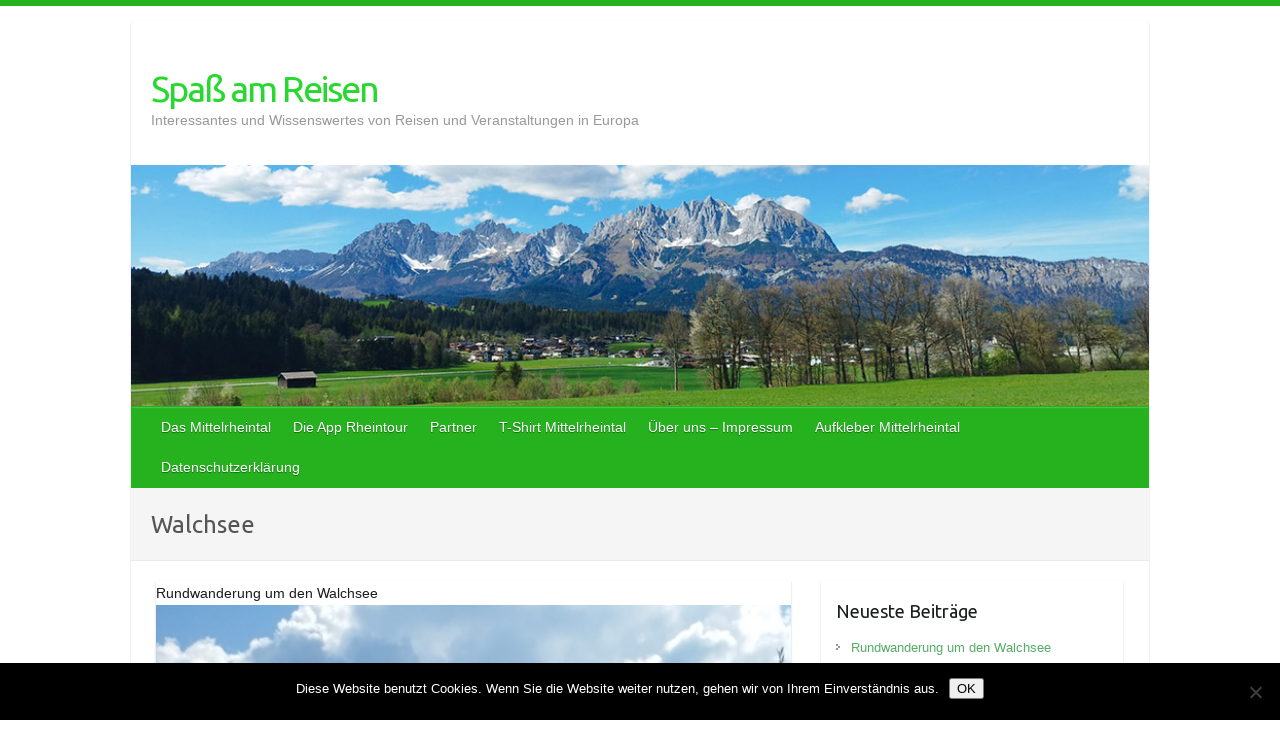

--- FILE ---
content_type: text/html; charset=UTF-8
request_url: https://rheintour.info/tag/walchsee/
body_size: 47647
content:

<!DOCTYPE html>
<html lang="de">
<head>

		<link rel="profile" href="http://gmpg.org/xfn/11" />
	<link rel="pingback" href="https://spass-am-reisen.de/xmlrpc.php" />
<title>Walchsee &#8211; Spaß am Reisen</title>
<meta name='robots' content='max-image-preview:large' />
	<style>img:is([sizes="auto" i], [sizes^="auto," i]) { contain-intrinsic-size: 3000px 1500px }</style>
	<link rel='dns-prefetch' href='//spass-am-reisen.de' />
<link rel='dns-prefetch' href='//stats.wp.com' />
<link rel='dns-prefetch' href='//fonts.googleapis.com' />
<link rel="alternate" type="application/rss+xml" title="Spaß am Reisen &raquo; Feed" href="https://spass-am-reisen.de/feed/" />
<link rel="alternate" type="application/rss+xml" title="Spaß am Reisen &raquo; Kommentar-Feed" href="https://spass-am-reisen.de/comments/feed/" />
<link rel="alternate" type="application/rss+xml" title="Spaß am Reisen &raquo; Walchsee Schlagwort-Feed" href="https://spass-am-reisen.de/tag/walchsee/feed/" />
<meta charset="UTF-8" />
<meta name="viewport" content="width=device-width, initial-scale=1, maximum-scale=1">
<script type="text/javascript">
/* <![CDATA[ */
window._wpemojiSettings = {"baseUrl":"https:\/\/s.w.org\/images\/core\/emoji\/16.0.1\/72x72\/","ext":".png","svgUrl":"https:\/\/s.w.org\/images\/core\/emoji\/16.0.1\/svg\/","svgExt":".svg","source":{"concatemoji":"https:\/\/spass-am-reisen.de\/wp-includes\/js\/wp-emoji-release.min.js?ver=6.8.3"}};
/*! This file is auto-generated */
!function(s,n){var o,i,e;function c(e){try{var t={supportTests:e,timestamp:(new Date).valueOf()};sessionStorage.setItem(o,JSON.stringify(t))}catch(e){}}function p(e,t,n){e.clearRect(0,0,e.canvas.width,e.canvas.height),e.fillText(t,0,0);var t=new Uint32Array(e.getImageData(0,0,e.canvas.width,e.canvas.height).data),a=(e.clearRect(0,0,e.canvas.width,e.canvas.height),e.fillText(n,0,0),new Uint32Array(e.getImageData(0,0,e.canvas.width,e.canvas.height).data));return t.every(function(e,t){return e===a[t]})}function u(e,t){e.clearRect(0,0,e.canvas.width,e.canvas.height),e.fillText(t,0,0);for(var n=e.getImageData(16,16,1,1),a=0;a<n.data.length;a++)if(0!==n.data[a])return!1;return!0}function f(e,t,n,a){switch(t){case"flag":return n(e,"\ud83c\udff3\ufe0f\u200d\u26a7\ufe0f","\ud83c\udff3\ufe0f\u200b\u26a7\ufe0f")?!1:!n(e,"\ud83c\udde8\ud83c\uddf6","\ud83c\udde8\u200b\ud83c\uddf6")&&!n(e,"\ud83c\udff4\udb40\udc67\udb40\udc62\udb40\udc65\udb40\udc6e\udb40\udc67\udb40\udc7f","\ud83c\udff4\u200b\udb40\udc67\u200b\udb40\udc62\u200b\udb40\udc65\u200b\udb40\udc6e\u200b\udb40\udc67\u200b\udb40\udc7f");case"emoji":return!a(e,"\ud83e\udedf")}return!1}function g(e,t,n,a){var r="undefined"!=typeof WorkerGlobalScope&&self instanceof WorkerGlobalScope?new OffscreenCanvas(300,150):s.createElement("canvas"),o=r.getContext("2d",{willReadFrequently:!0}),i=(o.textBaseline="top",o.font="600 32px Arial",{});return e.forEach(function(e){i[e]=t(o,e,n,a)}),i}function t(e){var t=s.createElement("script");t.src=e,t.defer=!0,s.head.appendChild(t)}"undefined"!=typeof Promise&&(o="wpEmojiSettingsSupports",i=["flag","emoji"],n.supports={everything:!0,everythingExceptFlag:!0},e=new Promise(function(e){s.addEventListener("DOMContentLoaded",e,{once:!0})}),new Promise(function(t){var n=function(){try{var e=JSON.parse(sessionStorage.getItem(o));if("object"==typeof e&&"number"==typeof e.timestamp&&(new Date).valueOf()<e.timestamp+604800&&"object"==typeof e.supportTests)return e.supportTests}catch(e){}return null}();if(!n){if("undefined"!=typeof Worker&&"undefined"!=typeof OffscreenCanvas&&"undefined"!=typeof URL&&URL.createObjectURL&&"undefined"!=typeof Blob)try{var e="postMessage("+g.toString()+"("+[JSON.stringify(i),f.toString(),p.toString(),u.toString()].join(",")+"));",a=new Blob([e],{type:"text/javascript"}),r=new Worker(URL.createObjectURL(a),{name:"wpTestEmojiSupports"});return void(r.onmessage=function(e){c(n=e.data),r.terminate(),t(n)})}catch(e){}c(n=g(i,f,p,u))}t(n)}).then(function(e){for(var t in e)n.supports[t]=e[t],n.supports.everything=n.supports.everything&&n.supports[t],"flag"!==t&&(n.supports.everythingExceptFlag=n.supports.everythingExceptFlag&&n.supports[t]);n.supports.everythingExceptFlag=n.supports.everythingExceptFlag&&!n.supports.flag,n.DOMReady=!1,n.readyCallback=function(){n.DOMReady=!0}}).then(function(){return e}).then(function(){var e;n.supports.everything||(n.readyCallback(),(e=n.source||{}).concatemoji?t(e.concatemoji):e.wpemoji&&e.twemoji&&(t(e.twemoji),t(e.wpemoji)))}))}((window,document),window._wpemojiSettings);
/* ]]> */
</script>
<style id='wp-emoji-styles-inline-css' type='text/css'>

	img.wp-smiley, img.emoji {
		display: inline !important;
		border: none !important;
		box-shadow: none !important;
		height: 1em !important;
		width: 1em !important;
		margin: 0 0.07em !important;
		vertical-align: -0.1em !important;
		background: none !important;
		padding: 0 !important;
	}
</style>
<link rel='stylesheet' id='wp-block-library-css' href='https://spass-am-reisen.de/wp-includes/css/dist/block-library/style.min.css?ver=6.8.3' type='text/css' media='all' />
<style id='classic-theme-styles-inline-css' type='text/css'>
/*! This file is auto-generated */
.wp-block-button__link{color:#fff;background-color:#32373c;border-radius:9999px;box-shadow:none;text-decoration:none;padding:calc(.667em + 2px) calc(1.333em + 2px);font-size:1.125em}.wp-block-file__button{background:#32373c;color:#fff;text-decoration:none}
</style>
<link rel='stylesheet' id='mediaelement-css' href='https://spass-am-reisen.de/wp-includes/js/mediaelement/mediaelementplayer-legacy.min.css?ver=4.2.17' type='text/css' media='all' />
<link rel='stylesheet' id='wp-mediaelement-css' href='https://spass-am-reisen.de/wp-includes/js/mediaelement/wp-mediaelement.min.css?ver=6.8.3' type='text/css' media='all' />
<style id='jetpack-sharing-buttons-style-inline-css' type='text/css'>
.jetpack-sharing-buttons__services-list{display:flex;flex-direction:row;flex-wrap:wrap;gap:0;list-style-type:none;margin:5px;padding:0}.jetpack-sharing-buttons__services-list.has-small-icon-size{font-size:12px}.jetpack-sharing-buttons__services-list.has-normal-icon-size{font-size:16px}.jetpack-sharing-buttons__services-list.has-large-icon-size{font-size:24px}.jetpack-sharing-buttons__services-list.has-huge-icon-size{font-size:36px}@media print{.jetpack-sharing-buttons__services-list{display:none!important}}.editor-styles-wrapper .wp-block-jetpack-sharing-buttons{gap:0;padding-inline-start:0}ul.jetpack-sharing-buttons__services-list.has-background{padding:1.25em 2.375em}
</style>
<style id='global-styles-inline-css' type='text/css'>
:root{--wp--preset--aspect-ratio--square: 1;--wp--preset--aspect-ratio--4-3: 4/3;--wp--preset--aspect-ratio--3-4: 3/4;--wp--preset--aspect-ratio--3-2: 3/2;--wp--preset--aspect-ratio--2-3: 2/3;--wp--preset--aspect-ratio--16-9: 16/9;--wp--preset--aspect-ratio--9-16: 9/16;--wp--preset--color--black: #000000;--wp--preset--color--cyan-bluish-gray: #abb8c3;--wp--preset--color--white: #ffffff;--wp--preset--color--pale-pink: #f78da7;--wp--preset--color--vivid-red: #cf2e2e;--wp--preset--color--luminous-vivid-orange: #ff6900;--wp--preset--color--luminous-vivid-amber: #fcb900;--wp--preset--color--light-green-cyan: #7bdcb5;--wp--preset--color--vivid-green-cyan: #00d084;--wp--preset--color--pale-cyan-blue: #8ed1fc;--wp--preset--color--vivid-cyan-blue: #0693e3;--wp--preset--color--vivid-purple: #9b51e0;--wp--preset--gradient--vivid-cyan-blue-to-vivid-purple: linear-gradient(135deg,rgba(6,147,227,1) 0%,rgb(155,81,224) 100%);--wp--preset--gradient--light-green-cyan-to-vivid-green-cyan: linear-gradient(135deg,rgb(122,220,180) 0%,rgb(0,208,130) 100%);--wp--preset--gradient--luminous-vivid-amber-to-luminous-vivid-orange: linear-gradient(135deg,rgba(252,185,0,1) 0%,rgba(255,105,0,1) 100%);--wp--preset--gradient--luminous-vivid-orange-to-vivid-red: linear-gradient(135deg,rgba(255,105,0,1) 0%,rgb(207,46,46) 100%);--wp--preset--gradient--very-light-gray-to-cyan-bluish-gray: linear-gradient(135deg,rgb(238,238,238) 0%,rgb(169,184,195) 100%);--wp--preset--gradient--cool-to-warm-spectrum: linear-gradient(135deg,rgb(74,234,220) 0%,rgb(151,120,209) 20%,rgb(207,42,186) 40%,rgb(238,44,130) 60%,rgb(251,105,98) 80%,rgb(254,248,76) 100%);--wp--preset--gradient--blush-light-purple: linear-gradient(135deg,rgb(255,206,236) 0%,rgb(152,150,240) 100%);--wp--preset--gradient--blush-bordeaux: linear-gradient(135deg,rgb(254,205,165) 0%,rgb(254,45,45) 50%,rgb(107,0,62) 100%);--wp--preset--gradient--luminous-dusk: linear-gradient(135deg,rgb(255,203,112) 0%,rgb(199,81,192) 50%,rgb(65,88,208) 100%);--wp--preset--gradient--pale-ocean: linear-gradient(135deg,rgb(255,245,203) 0%,rgb(182,227,212) 50%,rgb(51,167,181) 100%);--wp--preset--gradient--electric-grass: linear-gradient(135deg,rgb(202,248,128) 0%,rgb(113,206,126) 100%);--wp--preset--gradient--midnight: linear-gradient(135deg,rgb(2,3,129) 0%,rgb(40,116,252) 100%);--wp--preset--font-size--small: 13px;--wp--preset--font-size--medium: 20px;--wp--preset--font-size--large: 36px;--wp--preset--font-size--x-large: 42px;--wp--preset--spacing--20: 0.44rem;--wp--preset--spacing--30: 0.67rem;--wp--preset--spacing--40: 1rem;--wp--preset--spacing--50: 1.5rem;--wp--preset--spacing--60: 2.25rem;--wp--preset--spacing--70: 3.38rem;--wp--preset--spacing--80: 5.06rem;--wp--preset--shadow--natural: 6px 6px 9px rgba(0, 0, 0, 0.2);--wp--preset--shadow--deep: 12px 12px 50px rgba(0, 0, 0, 0.4);--wp--preset--shadow--sharp: 6px 6px 0px rgba(0, 0, 0, 0.2);--wp--preset--shadow--outlined: 6px 6px 0px -3px rgba(255, 255, 255, 1), 6px 6px rgba(0, 0, 0, 1);--wp--preset--shadow--crisp: 6px 6px 0px rgba(0, 0, 0, 1);}:where(.is-layout-flex){gap: 0.5em;}:where(.is-layout-grid){gap: 0.5em;}body .is-layout-flex{display: flex;}.is-layout-flex{flex-wrap: wrap;align-items: center;}.is-layout-flex > :is(*, div){margin: 0;}body .is-layout-grid{display: grid;}.is-layout-grid > :is(*, div){margin: 0;}:where(.wp-block-columns.is-layout-flex){gap: 2em;}:where(.wp-block-columns.is-layout-grid){gap: 2em;}:where(.wp-block-post-template.is-layout-flex){gap: 1.25em;}:where(.wp-block-post-template.is-layout-grid){gap: 1.25em;}.has-black-color{color: var(--wp--preset--color--black) !important;}.has-cyan-bluish-gray-color{color: var(--wp--preset--color--cyan-bluish-gray) !important;}.has-white-color{color: var(--wp--preset--color--white) !important;}.has-pale-pink-color{color: var(--wp--preset--color--pale-pink) !important;}.has-vivid-red-color{color: var(--wp--preset--color--vivid-red) !important;}.has-luminous-vivid-orange-color{color: var(--wp--preset--color--luminous-vivid-orange) !important;}.has-luminous-vivid-amber-color{color: var(--wp--preset--color--luminous-vivid-amber) !important;}.has-light-green-cyan-color{color: var(--wp--preset--color--light-green-cyan) !important;}.has-vivid-green-cyan-color{color: var(--wp--preset--color--vivid-green-cyan) !important;}.has-pale-cyan-blue-color{color: var(--wp--preset--color--pale-cyan-blue) !important;}.has-vivid-cyan-blue-color{color: var(--wp--preset--color--vivid-cyan-blue) !important;}.has-vivid-purple-color{color: var(--wp--preset--color--vivid-purple) !important;}.has-black-background-color{background-color: var(--wp--preset--color--black) !important;}.has-cyan-bluish-gray-background-color{background-color: var(--wp--preset--color--cyan-bluish-gray) !important;}.has-white-background-color{background-color: var(--wp--preset--color--white) !important;}.has-pale-pink-background-color{background-color: var(--wp--preset--color--pale-pink) !important;}.has-vivid-red-background-color{background-color: var(--wp--preset--color--vivid-red) !important;}.has-luminous-vivid-orange-background-color{background-color: var(--wp--preset--color--luminous-vivid-orange) !important;}.has-luminous-vivid-amber-background-color{background-color: var(--wp--preset--color--luminous-vivid-amber) !important;}.has-light-green-cyan-background-color{background-color: var(--wp--preset--color--light-green-cyan) !important;}.has-vivid-green-cyan-background-color{background-color: var(--wp--preset--color--vivid-green-cyan) !important;}.has-pale-cyan-blue-background-color{background-color: var(--wp--preset--color--pale-cyan-blue) !important;}.has-vivid-cyan-blue-background-color{background-color: var(--wp--preset--color--vivid-cyan-blue) !important;}.has-vivid-purple-background-color{background-color: var(--wp--preset--color--vivid-purple) !important;}.has-black-border-color{border-color: var(--wp--preset--color--black) !important;}.has-cyan-bluish-gray-border-color{border-color: var(--wp--preset--color--cyan-bluish-gray) !important;}.has-white-border-color{border-color: var(--wp--preset--color--white) !important;}.has-pale-pink-border-color{border-color: var(--wp--preset--color--pale-pink) !important;}.has-vivid-red-border-color{border-color: var(--wp--preset--color--vivid-red) !important;}.has-luminous-vivid-orange-border-color{border-color: var(--wp--preset--color--luminous-vivid-orange) !important;}.has-luminous-vivid-amber-border-color{border-color: var(--wp--preset--color--luminous-vivid-amber) !important;}.has-light-green-cyan-border-color{border-color: var(--wp--preset--color--light-green-cyan) !important;}.has-vivid-green-cyan-border-color{border-color: var(--wp--preset--color--vivid-green-cyan) !important;}.has-pale-cyan-blue-border-color{border-color: var(--wp--preset--color--pale-cyan-blue) !important;}.has-vivid-cyan-blue-border-color{border-color: var(--wp--preset--color--vivid-cyan-blue) !important;}.has-vivid-purple-border-color{border-color: var(--wp--preset--color--vivid-purple) !important;}.has-vivid-cyan-blue-to-vivid-purple-gradient-background{background: var(--wp--preset--gradient--vivid-cyan-blue-to-vivid-purple) !important;}.has-light-green-cyan-to-vivid-green-cyan-gradient-background{background: var(--wp--preset--gradient--light-green-cyan-to-vivid-green-cyan) !important;}.has-luminous-vivid-amber-to-luminous-vivid-orange-gradient-background{background: var(--wp--preset--gradient--luminous-vivid-amber-to-luminous-vivid-orange) !important;}.has-luminous-vivid-orange-to-vivid-red-gradient-background{background: var(--wp--preset--gradient--luminous-vivid-orange-to-vivid-red) !important;}.has-very-light-gray-to-cyan-bluish-gray-gradient-background{background: var(--wp--preset--gradient--very-light-gray-to-cyan-bluish-gray) !important;}.has-cool-to-warm-spectrum-gradient-background{background: var(--wp--preset--gradient--cool-to-warm-spectrum) !important;}.has-blush-light-purple-gradient-background{background: var(--wp--preset--gradient--blush-light-purple) !important;}.has-blush-bordeaux-gradient-background{background: var(--wp--preset--gradient--blush-bordeaux) !important;}.has-luminous-dusk-gradient-background{background: var(--wp--preset--gradient--luminous-dusk) !important;}.has-pale-ocean-gradient-background{background: var(--wp--preset--gradient--pale-ocean) !important;}.has-electric-grass-gradient-background{background: var(--wp--preset--gradient--electric-grass) !important;}.has-midnight-gradient-background{background: var(--wp--preset--gradient--midnight) !important;}.has-small-font-size{font-size: var(--wp--preset--font-size--small) !important;}.has-medium-font-size{font-size: var(--wp--preset--font-size--medium) !important;}.has-large-font-size{font-size: var(--wp--preset--font-size--large) !important;}.has-x-large-font-size{font-size: var(--wp--preset--font-size--x-large) !important;}
:where(.wp-block-post-template.is-layout-flex){gap: 1.25em;}:where(.wp-block-post-template.is-layout-grid){gap: 1.25em;}
:where(.wp-block-columns.is-layout-flex){gap: 2em;}:where(.wp-block-columns.is-layout-grid){gap: 2em;}
:root :where(.wp-block-pullquote){font-size: 1.5em;line-height: 1.6;}
</style>
<link rel='stylesheet' id='cookie-notice-front-css' href='https://spass-am-reisen.de/wp-content/plugins/cookie-notice/css/front.min.css?ver=2.5.9' type='text/css' media='all' />
<link rel='stylesheet' id='travelify_style-css' href='https://spass-am-reisen.de/wp-content/themes/travelify/style.css?ver=6.8.3' type='text/css' media='all' />
<link rel='stylesheet' id='travelify_google_font_ubuntu-css' href='//fonts.googleapis.com/css?family=Ubuntu&#038;ver=6.8.3' type='text/css' media='all' />
<script type="text/javascript" id="cookie-notice-front-js-before">
/* <![CDATA[ */
var cnArgs = {"ajaxUrl":"https:\/\/spass-am-reisen.de\/wp-admin\/admin-ajax.php","nonce":"37ff99188e","hideEffect":"fade","position":"bottom","onScroll":false,"onScrollOffset":100,"onClick":false,"cookieName":"cookie_notice_accepted","cookieTime":2592000,"cookieTimeRejected":2592000,"globalCookie":false,"redirection":false,"cache":false,"revokeCookies":false,"revokeCookiesOpt":"automatic"};
/* ]]> */
</script>
<script type="text/javascript" src="https://spass-am-reisen.de/wp-content/plugins/cookie-notice/js/front.min.js?ver=2.5.9" id="cookie-notice-front-js"></script>
<script type="text/javascript" src="https://spass-am-reisen.de/wp-includes/js/jquery/jquery.min.js?ver=3.7.1" id="jquery-core-js"></script>
<script type="text/javascript" src="https://spass-am-reisen.de/wp-includes/js/jquery/jquery-migrate.min.js?ver=3.4.1" id="jquery-migrate-js"></script>
<script type="text/javascript" src="https://spass-am-reisen.de/wp-content/themes/travelify/library/js/functions.min.js?ver=6.8.3" id="travelify_functions-js"></script>
<link rel="https://api.w.org/" href="https://spass-am-reisen.de/wp-json/" /><link rel="alternate" title="JSON" type="application/json" href="https://spass-am-reisen.de/wp-json/wp/v2/tags/557" /><link rel="EditURI" type="application/rsd+xml" title="RSD" href="https://spass-am-reisen.de/xmlrpc.php?rsd" />
<meta name="generator" content="WordPress 6.8.3" />
	<style>img#wpstats{display:none}</style>
		<!-- Analytics by WP Statistics - https://wp-statistics.com -->
    <style type="text/css">
        a { color: #57AD68; }
        #site-title a { color: #27d82f; }
        #site-title a:hover, #site-title a:focus  { color: #1ed827; }
        .wrapper { background: #ffffff; }
        .social-icons ul li a { color: #d0d0d0; }
		#main-nav a,
		#main-nav a:hover,
		#main-nav a:focus,
		#main-nav ul li.current-menu-item a,
		#main-nav ul li.current_page_ancestor a,
		#main-nav ul li.current-menu-ancestor a,
		#main-nav ul li.current_page_item a,
		#main-nav ul li:hover > a,
		#main-nav ul li:focus-within > a { color: #fff; }
        .widget, article { background: #ffffff; }
        .entry-title, .entry-title a, .entry-title a:focus, h1, h2, h3, h4, h5, h6, .widget-title  { color: #1b1e1f; }
		a:focus,
		a:active,
		a:hover,
		.tags a:hover,
		.tags a:focus,
		.custom-gallery-title a,
		.widget-title a,
		#content ul a:hover,
		#content ul a:focus,
		#content ol a:hover,
		#content ol a:focus,
		.widget ul li a:hover,
		.widget ul li a:focus,
		.entry-title a:hover,
		.entry-title a:focus,
		.entry-meta a:hover,
		.entry-meta a:focus,
		#site-generator .copyright a:hover,
		#site-generator .copyright a:focus { color: #439f55; }
        #main-nav { background: #25b21e; border-color: #25b21e; }
        #main-nav ul li ul, body { border-color: #25b21e; }
		#main-nav a:hover,
		#main-nav a:focus,
		#main-nav ul li.current-menu-item a,
		#main-nav ul li.current_page_ancestor a,
		#main-nav ul li.current-menu-ancestor a,
		#main-nav ul li.current_page_item a,
		#main-nav ul li:hover > a,
		#main-nav ul li:focus-within > a,
		#main-nav li:hover > a,
		#main-nav li:focus-within > a,
		#main-nav ul ul :hover > a,
		#main-nav ul ul :focus-within > a,
		#main-nav a:focus { background: #247525; }
		#main-nav ul li ul li a:hover,
		#main-nav ul li ul li a:focus,
		#main-nav ul li ul li:hover > a,
		#main-nav ul li ul li:focus-within > a,
		#main-nav ul li.current-menu-item ul li a:hover
		#main-nav ul li.current-menu-item ul li a:focus { color: #247525; }
        .entry-content { color: #1D1D1D; }
		input[type="reset"],
		input[type="button"],
		input[type="submit"],
		.entry-meta-bar .readmore,
		#controllers a:hover,
		#controllers a.active,
		.pagination span,
		.pagination a:hover span,
		.pagination a:focus span,
		.wp-pagenavi .current,
		.wp-pagenavi a:hover,
		.wp-pagenavi a:focus {
            background: #57ad68;
            border-color: #57ad68 !important;
        }
		::selection,
		.back-to-top:focus-within a { background: #57ad68; }
        blockquote { border-color: #439f55; }
		#controllers a:hover,
		#controllers a.active { color:  #439f55; }
		input[type="reset"]:hover,
		input[type="reset"]:focus,
		input[type="button"]:hover,
		input[type="button"]:focus,
		input[type="submit"]:hover,
		input[type="submit"]:focus,
		input[type="reset"]:active,
		input[type="button"]:active,
		input[type="submit"]:active,
		.entry-meta-bar .readmore:hover,
		.entry-meta-bar .readmore:focus,
		.entry-meta-bar .readmore:active,
		ul.default-wp-page li a:hover,
		ul.default-wp-page li a:focus,
		ul.default-wp-page li a:active {
            background: #439f55;
            border-color: #439f55;
        }
    </style>
    <style type="text/css">.recentcomments a{display:inline !important;padding:0 !important;margin:0 !important;}</style><style type="text/css" id="custom-background-css">
body.custom-background { background-color: #ffffff; }
</style>
	
<!-- Jetpack Open Graph Tags -->
<meta property="og:type" content="website" />
<meta property="og:title" content="Walchsee &#8211; Spaß am Reisen" />
<meta property="og:url" content="https://spass-am-reisen.de/tag/walchsee/" />
<meta property="og:site_name" content="Spaß am Reisen" />
<meta property="og:image" content="https://s0.wp.com/i/blank.jpg" />
<meta property="og:image:width" content="200" />
<meta property="og:image:height" content="200" />
<meta property="og:image:alt" content="" />
<meta property="og:locale" content="de_DE" />

<!-- End Jetpack Open Graph Tags -->

</head>

<body class="archive tag tag-walchsee tag-557 custom-background wp-theme-travelify cookies-not-set ">
			<a class="skip-link screen-reader-text" href="#content">Skip to content</a>

	<div class="wrapper">
				<header id="branding" >
				
	<div class="container clearfix">
		<div class="hgroup-wrap clearfix">
					<section class="hgroup-right">
											</section><!-- .hgroup-right -->
				<hgroup id="site-logo" class="clearfix">
												<h1 id="site-title">
								<a href="https://spass-am-reisen.de/" title="Spaß am Reisen" rel="home">
									Spaß am Reisen								</a>
							</h1>
							<h2 id="site-description">Interessantes und Wissenswertes von Reisen und Veranstaltungen in Europa</h2>
						
				</hgroup><!-- #site-logo -->

		</div><!-- .hgroup-wrap -->
	</div><!-- .container -->
					<img src="https://spass-am-reisen.de/wp-content/uploads/2016/05/cropped-blog2mitlogoscaled.jpg" class="header-image" width="990" height="234" alt="Spaß am Reisen">
				<nav id="main-nav" class="clearfix">
					<div class="container clearfix"><ul class="root">
<li class="page_item page-item-14"><a href="https://spass-am-reisen.de/das-mittelrheintal/">Das Mittelrheintal</a></li>
<li class="page_item page-item-885"><a href="https://spass-am-reisen.de/die-app-rheintour/">Die App Rheintour</a></li>
<li class="page_item page-item-10"><a href="https://spass-am-reisen.de/partner/">Partner</a></li>
<li class="page_item page-item-3134"><a href="https://spass-am-reisen.de/tshirt-mittelrheintal/">T-Shirt Mittelrheintal</a></li>
<li class="page_item page-item-8"><a href="https://spass-am-reisen.de/ueber-uns-impressum/">Über uns &#8211; Impressum</a></li>
<li class="page_item page-item-1788"><a href="https://spass-am-reisen.de/aufkleber-mittelrheintal/">Aufkleber Mittelrheintal</a></li>
<li class="page_item page-item-2758"><a href="https://spass-am-reisen.de/datenschutzerklaerung/">Datenschutzerklärung</a></li>
</ul>
</div><!-- .container -->
					</nav><!-- #main-nav -->					<div class="page-title-wrap">
	    		<div class="container clearfix">
	    							   <h3 class="page-title">Walchsee</h3><!-- .page-title -->
				</div>
	    	</div>
	   		</header>
		
				<div id="main" class="container clearfix">

<div id="container">
	

<div id="primary" class="no-margin-left">
   <div id="content">	<section id="post-4720" class="post-4720 post type-post status-publish format-standard has-post-thumbnail hentry category-allgemein tag-kaiserwinkl tag-lakeside tag-tirol tag-walchsee tag-wandern tag-wilder-kaiser tag-zahmer-kaiser">
		<article>

			
  			
  			
			Rundwanderung um den Walchsee<figure class="post-featured-image"><a href="https://spass-am-reisen.de/2025/10/01/rundwanderung-um-den-walchsee/" title=""><img width="1441" height="2560" src="https://spass-am-reisen.de/wp-content/uploads/2025/10/IMG_20251001_135754-scaled.jpg" class="attachment-featured size-featured wp-post-image" alt="Rundwanderung um den Walchsee" title="Rundwanderung um den Walchsee" decoding="async" fetchpriority="high" srcset="https://spass-am-reisen.de/wp-content/uploads/2025/10/IMG_20251001_135754-scaled.jpg 1441w, https://spass-am-reisen.de/wp-content/uploads/2025/10/IMG_20251001_135754-169x300.jpg 169w, https://spass-am-reisen.de/wp-content/uploads/2025/10/IMG_20251001_135754-577x1024.jpg 577w, https://spass-am-reisen.de/wp-content/uploads/2025/10/IMG_20251001_135754-768x1364.jpg 768w, https://spass-am-reisen.de/wp-content/uploads/2025/10/IMG_20251001_135754-865x1536.jpg 865w, https://spass-am-reisen.de/wp-content/uploads/2025/10/IMG_20251001_135754-1153x2048.jpg 1153w" sizes="(max-width: 1441px) 100vw, 1441px" /></a></figure>			<header class="entry-header">
    			<h2 class="entry-title">
    				<a href="https://spass-am-reisen.de/2025/10/01/rundwanderung-um-den-walchsee/" title="Rundwanderung um den Walchsee">Rundwanderung um den Walchsee</a>
    			</h2><!-- .entry-title -->
  			</header>

  			<div class="entry-content clearfix">
    			<p>Eine Rundwanderung um den Walchsee ist auch bei der x-ten Wanderung wunderschön. Der See strahlt eine Ruhe aus, man hat niemals, auch nicht zur Hochsaison, das Gefühlt, dass er überlaufen ist. Es gibt sogar einen Hundebadestrand! An mehreren Stellen kann&hellip; </p>
  			</div>

  			
  			
  			<div class="entry-meta-bar clearfix">
    			<div class="entry-meta">
	    				<span class="byline"> <span class="author vcard"><a class="url fn n" href="https://spass-am-reisen.de/author/rheintour/">Wolfgang Apel</a></span></span><span class="posted-on"><a href="https://spass-am-reisen.de/2025/10/01/rundwanderung-um-den-walchsee/" rel="bookmark"><time class="entry-date published" datetime="2025-10-01T22:34:46+02:00">1. Oktober 2025</time><time class="updated" datetime="2025-10-01T22:34:49+02:00">1. Oktober 2025</time></a></span>	    					             		<span class="category"><a href="https://spass-am-reisen.de/category/allgemein/" rel="category tag">Allgemein</a></span>
	             		    					             		<span class="comments"><a href="https://spass-am-reisen.de/2025/10/01/rundwanderung-um-den-walchsee/#respond">Keine Kommentare</a></span>
	             	    			</div><!-- .entry-meta -->
    			Rundwanderung um den Walchsee<a class="readmore" href="https://spass-am-reisen.de/2025/10/01/rundwanderung-um-den-walchsee/" title="">Weiterlesen</a>    		</div>

    		
		</article>
	</section>
	<section id="post-3463" class="post-3463 post type-post status-publish format-standard hentry category-allgemein tag-astberg tag-fruehstueck-astberg tag-fruehstueck-wilder-kaiser tag-walchsee tag-wanderung-astberg tag-wanderung-going">
		<article>

			
  			
  			
						<header class="entry-header">
    			<h2 class="entry-title">
    				<a href="https://spass-am-reisen.de/2021/06/03/fruehstueck-auf-dem-astberg-nach-going-wandern-und-entspannung-auf-dem-walchsee/" title="Frühstück auf dem Astberg nach Going wandern und Entspannung auf dem Walchsee">Frühstück auf dem Astberg nach Going wandern und Entspannung auf dem Walchsee</a>
    			</h2><!-- .entry-title -->
  			</header>

  			<div class="entry-content clearfix">
    			<p>Wir sind mit der Astbergbahn von Going auf den Berg gefahren und haben dort ein herrliches Frühstück genossen. Bitte vorher aber anmelden, sonst wird es schwierig dieses umfangreiche Frühstück bestehend aus Spiegelei, Schinken, O-Saft, Käse, Joghurt, div. Brötchen Erdbeeren und&hellip; </p>
  			</div>

  			
  			
  			<div class="entry-meta-bar clearfix">
    			<div class="entry-meta">
	    				<span class="byline"> <span class="author vcard"><a class="url fn n" href="https://spass-am-reisen.de/author/taletekk/">taletekk</a></span></span><span class="posted-on"><a href="https://spass-am-reisen.de/2021/06/03/fruehstueck-auf-dem-astberg-nach-going-wandern-und-entspannung-auf-dem-walchsee/" rel="bookmark"><time class="entry-date published" datetime="2021-06-03T17:16:45+02:00">3. Juni 2021</time><time class="updated" datetime="2021-06-03T17:16:47+02:00">3. Juni 2021</time></a></span>	    					             		<span class="category"><a href="https://spass-am-reisen.de/category/allgemein/" rel="category tag">Allgemein</a></span>
	             		    					             		<span class="comments"><a href="https://spass-am-reisen.de/2021/06/03/fruehstueck-auf-dem-astberg-nach-going-wandern-und-entspannung-auf-dem-walchsee/#comments">2 Kommentare</a></span>
	             	    			</div><!-- .entry-meta -->
    			Frühstück auf dem Astberg nach Going wandern und Entspannung auf dem Walchsee<a class="readmore" href="https://spass-am-reisen.de/2021/06/03/fruehstueck-auf-dem-astberg-nach-going-wandern-und-entspannung-auf-dem-walchsee/" title="">Weiterlesen</a>    		</div>

    		
		</article>
	</section>
</div><!-- #content --></div><!-- #primary -->


<div id="secondary">
	


		<aside id="recent-posts-4" class="widget widget_recent_entries">
		<h3 class="widget-title">Neueste Beiträge</h3>
		<ul>
											<li>
					<a href="https://spass-am-reisen.de/2025/10/01/rundwanderung-um-den-walchsee/">Rundwanderung um den Walchsee</a>
									</li>
											<li>
					<a href="https://spass-am-reisen.de/2025/09/29/von-kirchdorf-in-tirol-nach-reit-im/">Von Kirchdorf in Tirol nach Reit im</a>
									</li>
											<li>
					<a href="https://spass-am-reisen.de/2025/09/22/die-bergmesse-auf-dem-schafelberg/">Die Bergmesse auf dem Schafelberg</a>
									</li>
											<li>
					<a href="https://spass-am-reisen.de/2025/07/02/galloways-schottische-rinder-im-taunus/">Galloways-Schottische Rinder im Taunus</a>
									</li>
											<li>
					<a href="https://spass-am-reisen.de/2025/06/16/einen-vorschlag-fuer-einen-rundgang-durch-venedig/">Einen Vorschlag für einen Rundgang durch Venedig</a>
									</li>
					</ul>

		</aside><aside id="calendar-3" class="widget widget_calendar"><h3 class="widget-title">Kalender</h3><div id="calendar_wrap" class="calendar_wrap"><table id="wp-calendar" class="wp-calendar-table">
	<caption>Januar 2026</caption>
	<thead>
	<tr>
		<th scope="col" aria-label="Montag">M</th>
		<th scope="col" aria-label="Dienstag">D</th>
		<th scope="col" aria-label="Mittwoch">M</th>
		<th scope="col" aria-label="Donnerstag">D</th>
		<th scope="col" aria-label="Freitag">F</th>
		<th scope="col" aria-label="Samstag">S</th>
		<th scope="col" aria-label="Sonntag">S</th>
	</tr>
	</thead>
	<tbody>
	<tr>
		<td colspan="3" class="pad">&nbsp;</td><td>1</td><td>2</td><td>3</td><td>4</td>
	</tr>
	<tr>
		<td>5</td><td>6</td><td>7</td><td>8</td><td>9</td><td>10</td><td>11</td>
	</tr>
	<tr>
		<td>12</td><td>13</td><td>14</td><td>15</td><td>16</td><td>17</td><td>18</td>
	</tr>
	<tr>
		<td>19</td><td>20</td><td id="today">21</td><td>22</td><td>23</td><td>24</td><td>25</td>
	</tr>
	<tr>
		<td>26</td><td>27</td><td>28</td><td>29</td><td>30</td><td>31</td>
		<td class="pad" colspan="1">&nbsp;</td>
	</tr>
	</tbody>
	</table><nav aria-label="Vorherige und nächste Monate" class="wp-calendar-nav">
		<span class="wp-calendar-nav-prev"><a href="https://spass-am-reisen.de/2025/10/">&laquo; Okt.</a></span>
		<span class="pad">&nbsp;</span>
		<span class="wp-calendar-nav-next">&nbsp;</span>
	</nav></div></aside><aside id="tag_cloud-3" class="widget widget_tag_cloud"><h3 class="widget-title">Schlagworte</h3><div class="tagcloud"><a href="https://spass-am-reisen.de/tag/abtei-st-hildegard/" class="tag-cloud-link tag-link-108 tag-link-position-1" style="font-size: 8pt;" aria-label="Abtei St. Hildegard (7 Einträge)">Abtei St. Hildegard</a>
<a href="https://spass-am-reisen.de/tag/audio-reisefuehrer/" class="tag-cloud-link tag-link-90 tag-link-position-2" style="font-size: 12.430379746835pt;" aria-label="audio reiseführer (13 Einträge)">audio reiseführer</a>
<a href="https://spass-am-reisen.de/tag/bacharach/" class="tag-cloud-link tag-link-65 tag-link-position-3" style="font-size: 10.481012658228pt;" aria-label="Bacharach (10 Einträge)">Bacharach</a>
<a href="https://spass-am-reisen.de/tag/bingen/" class="tag-cloud-link tag-link-137 tag-link-position-4" style="font-size: 13.316455696203pt;" aria-label="Bingen (15 Einträge)">Bingen</a>
<a href="https://spass-am-reisen.de/tag/burg/" class="tag-cloud-link tag-link-5 tag-link-position-5" style="font-size: 12.962025316456pt;" aria-label="Burg (14 Einträge)">Burg</a>
<a href="https://spass-am-reisen.de/tag/burg-reichenstein/" class="tag-cloud-link tag-link-82 tag-link-position-6" style="font-size: 11.189873417722pt;" aria-label="Burg Reichenstein (11 Einträge)">Burg Reichenstein</a>
<a href="https://spass-am-reisen.de/tag/burg-rheinfels/" class="tag-cloud-link tag-link-38 tag-link-position-7" style="font-size: 10.481012658228pt;" aria-label="Burg Rheinfels (10 Einträge)">Burg Rheinfels</a>
<a href="https://spass-am-reisen.de/tag/burg-stolzenfels/" class="tag-cloud-link tag-link-45 tag-link-position-8" style="font-size: 8pt;" aria-label="Burg Stolzenfels (7 Einträge)">Burg Stolzenfels</a>
<a href="https://spass-am-reisen.de/tag/eibingen/" class="tag-cloud-link tag-link-106 tag-link-position-9" style="font-size: 10.481012658228pt;" aria-label="Eibingen (10 Einträge)">Eibingen</a>
<a href="https://spass-am-reisen.de/tag/eltville/" class="tag-cloud-link tag-link-34 tag-link-position-10" style="font-size: 14.379746835443pt;" aria-label="Eltville (17 Einträge)">Eltville</a>
<a href="https://spass-am-reisen.de/tag/festung-rheinfels/" class="tag-cloud-link tag-link-60 tag-link-position-11" style="font-size: 10.481012658228pt;" aria-label="Festung Rheinfels (10 Einträge)">Festung Rheinfels</a>
<a href="https://spass-am-reisen.de/tag/harley-treffen-ruedesheim/" class="tag-cloud-link tag-link-75 tag-link-position-12" style="font-size: 13.848101265823pt;" aria-label="Harley Treffen Ruedesheim (16 Einträge)">Harley Treffen Ruedesheim</a>
<a href="https://spass-am-reisen.de/tag/harleytreffen-ruedesheim/" class="tag-cloud-link tag-link-76 tag-link-position-13" style="font-size: 13.848101265823pt;" aria-label="Harleytreffen Rüdesheim (16 Einträge)">Harleytreffen Rüdesheim</a>
<a href="https://spass-am-reisen.de/tag/kaub/" class="tag-cloud-link tag-link-9 tag-link-position-14" style="font-size: 10.481012658228pt;" aria-label="Kaub (10 Einträge)">Kaub</a>
<a href="https://spass-am-reisen.de/tag/kirchdorf/" class="tag-cloud-link tag-link-531 tag-link-position-15" style="font-size: 8pt;" aria-label="Kirchdorf (7 Einträge)">Kirchdorf</a>
<a href="https://spass-am-reisen.de/tag/kirchdorf-in-tirol/" class="tag-cloud-link tag-link-532 tag-link-position-16" style="font-size: 8.8860759493671pt;" aria-label="Kirchdorf in Tirol (8 Einträge)">Kirchdorf in Tirol</a>
<a href="https://spass-am-reisen.de/tag/kloster-st-hildegard/" class="tag-cloud-link tag-link-107 tag-link-position-17" style="font-size: 8.8860759493671pt;" aria-label="Kloster St. Hildegard (8 Einträge)">Kloster St. Hildegard</a>
<a href="https://spass-am-reisen.de/tag/loreley/" class="tag-cloud-link tag-link-10 tag-link-position-18" style="font-size: 12.430379746835pt;" aria-label="Loreley (13 Einträge)">Loreley</a>
<a href="https://spass-am-reisen.de/tag/magic-bike/" class="tag-cloud-link tag-link-31 tag-link-position-19" style="font-size: 13.848101265823pt;" aria-label="Magic Bike (16 Einträge)">Magic Bike</a>
<a href="https://spass-am-reisen.de/tag/magic-bike-2015/" class="tag-cloud-link tag-link-74 tag-link-position-20" style="font-size: 9.7721518987342pt;" aria-label="Magic Bike 2015 (9 Einträge)">Magic Bike 2015</a>
<a href="https://spass-am-reisen.de/tag/mediaeval/" class="tag-cloud-link tag-link-30 tag-link-position-21" style="font-size: 17.037974683544pt;" aria-label="mediaeval (25 Einträge)">mediaeval</a>
<a href="https://spass-am-reisen.de/tag/middlerhine/" class="tag-cloud-link tag-link-28 tag-link-position-22" style="font-size: 18.278481012658pt;" aria-label="Middlerhine (29 Einträge)">Middlerhine</a>
<a href="https://spass-am-reisen.de/tag/middlerhine-tale/" class="tag-cloud-link tag-link-68 tag-link-position-23" style="font-size: 16.506329113924pt;" aria-label="Middlerhine Tale (23 Einträge)">Middlerhine Tale</a>
<a href="https://spass-am-reisen.de/tag/middlerhine-valley/" class="tag-cloud-link tag-link-26 tag-link-position-24" style="font-size: 18.278481012658pt;" aria-label="Middlerhine Valley (29 Einträge)">Middlerhine Valley</a>
<a href="https://spass-am-reisen.de/tag/mittelrheintal/" class="tag-cloud-link tag-link-2 tag-link-position-25" style="font-size: 22pt;" aria-label="Mittelrheintal (48 Einträge)">Mittelrheintal</a>
<a href="https://spass-am-reisen.de/tag/mittelrheintal-motorrad/" class="tag-cloud-link tag-link-112 tag-link-position-26" style="font-size: 16.506329113924pt;" aria-label="Mittelrheintal Motorrad (23 Einträge)">Mittelrheintal Motorrad</a>
<a href="https://spass-am-reisen.de/tag/maeuseturm/" class="tag-cloud-link tag-link-62 tag-link-position-27" style="font-size: 8.8860759493671pt;" aria-label="Mäuseturm (8 Einträge)">Mäuseturm</a>
<a href="https://spass-am-reisen.de/tag/niederheimbach/" class="tag-cloud-link tag-link-17 tag-link-position-28" style="font-size: 11.189873417722pt;" aria-label="Niederheimbach (11 Einträge)">Niederheimbach</a>
<a href="https://spass-am-reisen.de/tag/niederwalddenkmal/" class="tag-cloud-link tag-link-135 tag-link-position-29" style="font-size: 10.481012658228pt;" aria-label="Niederwalddenkmal (10 Einträge)">Niederwalddenkmal</a>
<a href="https://spass-am-reisen.de/tag/pfalzgrafenstein/" class="tag-cloud-link tag-link-22 tag-link-position-30" style="font-size: 8.8860759493671pt;" aria-label="Pfalzgrafenstein (8 Einträge)">Pfalzgrafenstein</a>
<a href="https://spass-am-reisen.de/tag/rhein/" class="tag-cloud-link tag-link-23 tag-link-position-31" style="font-size: 17.746835443038pt;" aria-label="Rhein (27 Einträge)">Rhein</a>
<a href="https://spass-am-reisen.de/tag/rheinfels/" class="tag-cloud-link tag-link-7 tag-link-position-32" style="font-size: 10.481012658228pt;" aria-label="Rheinfels (10 Einträge)">Rheinfels</a>
<a href="https://spass-am-reisen.de/tag/rheingau/" class="tag-cloud-link tag-link-160 tag-link-position-33" style="font-size: 10.481012658228pt;" aria-label="rheingau (10 Einträge)">rheingau</a>
<a href="https://spass-am-reisen.de/tag/rheintal/" class="tag-cloud-link tag-link-3 tag-link-position-34" style="font-size: 19.341772151899pt;" aria-label="Rheintal (34 Einträge)">Rheintal</a>
<a href="https://spass-am-reisen.de/tag/rheintour/" class="tag-cloud-link tag-link-79 tag-link-position-35" style="font-size: 18.810126582278pt;" aria-label="Rheintour (31 Einträge)">Rheintour</a>
<a href="https://spass-am-reisen.de/tag/rhine/" class="tag-cloud-link tag-link-27 tag-link-position-36" style="font-size: 17.392405063291pt;" aria-label="Rhine (26 Einträge)">Rhine</a>
<a href="https://spass-am-reisen.de/tag/rhinetour/" class="tag-cloud-link tag-link-99 tag-link-position-37" style="font-size: 17.037974683544pt;" aria-label="rhinetour (25 Einträge)">rhinetour</a>
<a href="https://spass-am-reisen.de/tag/ruedesheim-guide/" class="tag-cloud-link tag-link-102 tag-link-position-38" style="font-size: 11.721518987342pt;" aria-label="ruedesheim guide (12 Einträge)">ruedesheim guide</a>
<a href="https://spass-am-reisen.de/tag/ruedesheim-harley/" class="tag-cloud-link tag-link-97 tag-link-position-39" style="font-size: 10.481012658228pt;" aria-label="ruedesheim harley (10 Einträge)">ruedesheim harley</a>
<a href="https://spass-am-reisen.de/tag/ruedesheim/" class="tag-cloud-link tag-link-6 tag-link-position-40" style="font-size: 18.810126582278pt;" aria-label="Rüdesheim (31 Einträge)">Rüdesheim</a>
<a href="https://spass-am-reisen.de/tag/ruedesheim-biker/" class="tag-cloud-link tag-link-115 tag-link-position-41" style="font-size: 9.7721518987342pt;" aria-label="Rüdesheim Biker (9 Einträge)">Rüdesheim Biker</a>
<a href="https://spass-am-reisen.de/tag/sage-mittelrheintal/" class="tag-cloud-link tag-link-16 tag-link-position-42" style="font-size: 15.088607594937pt;" aria-label="Sage Mittelrheintal (19 Einträge)">Sage Mittelrheintal</a>
<a href="https://spass-am-reisen.de/tag/sankt-goar/" class="tag-cloud-link tag-link-8 tag-link-position-43" style="font-size: 12.430379746835pt;" aria-label="Sankt Goar (13 Einträge)">Sankt Goar</a>
<a href="https://spass-am-reisen.de/tag/st-goar/" class="tag-cloud-link tag-link-24 tag-link-position-44" style="font-size: 12.962025316456pt;" aria-label="St. goar (14 Einträge)">St. goar</a>
<a href="https://spass-am-reisen.de/tag/unesco-welterbe-oberes-mittelrheintal/" class="tag-cloud-link tag-link-49 tag-link-position-45" style="font-size: 19.164556962025pt;" aria-label="Unesco Welterbe Oberes Mittelrheintal (33 Einträge)">Unesco Welterbe Oberes Mittelrheintal</a></div>
</aside>
</div><!-- #secondary --></div><!-- #container -->


	   </div><!-- #main -->

	   
	   
	   <footer id="footerarea" class="clearfix">
			

		<div class="widget-wrap">
			<div class="container">
				<div class="widget-area clearfix">
				<div class="col-3"><aside id="pages-3" class="widget widget_pages"><h3 class="widget-title">Seiten</h3>
			<ul>
				<li class="page_item page-item-1788"><a href="https://spass-am-reisen.de/aufkleber-mittelrheintal/">Aufkleber Mittelrheintal</a></li>
<li class="page_item page-item-14"><a href="https://spass-am-reisen.de/das-mittelrheintal/">Das Mittelrheintal</a></li>
<li class="page_item page-item-2758"><a href="https://spass-am-reisen.de/datenschutzerklaerung/">Datenschutzerklärung</a></li>
<li class="page_item page-item-885"><a href="https://spass-am-reisen.de/die-app-rheintour/">Die App Rheintour</a></li>
<li class="page_item page-item-10"><a href="https://spass-am-reisen.de/partner/">Partner</a></li>
<li class="page_item page-item-3134"><a href="https://spass-am-reisen.de/tshirt-mittelrheintal/">T-Shirt Mittelrheintal</a></li>
<li class="page_item page-item-8"><a href="https://spass-am-reisen.de/ueber-uns-impressum/">Über uns &#8211; Impressum</a></li>
			</ul>

			</aside></div>				</div><!-- .widget-area -->
			</div><!-- .container -->
		</div><!-- .widget-wrap -->
		
<div id="site-generator">
				<div class="container"><div class="copyright">Copyright &copy; 2026 <a href="https://spass-am-reisen.de/" title="Spaß am Reisen" ><span>Spaß am Reisen</span></a>. Theme by <a href="http://colorlib.com/wp/travelify/" target="_blank" title="Colorlib" ><span>Colorlib</span></a> Powered by <a href="http://wordpress.org" target="_blank" title="WordPress"><span>WordPress</span></a></div><!-- .copyright --><div class="footer-right"></div><div style="clear:both;"></div>
			</div><!-- .container -->
			</div><!-- #site-generator --><div class="back-to-top"><a href="#branding"></a></div>		</footer>

		
	</div><!-- .wrapper -->

	
<script type="speculationrules">
{"prefetch":[{"source":"document","where":{"and":[{"href_matches":"\/*"},{"not":{"href_matches":["\/wp-*.php","\/wp-admin\/*","\/wp-content\/uploads\/*","\/wp-content\/*","\/wp-content\/plugins\/*","\/wp-content\/themes\/travelify\/*","\/*\\?(.+)"]}},{"not":{"selector_matches":"a[rel~=\"nofollow\"]"}},{"not":{"selector_matches":".no-prefetch, .no-prefetch a"}}]},"eagerness":"conservative"}]}
</script>
<script type="text/javascript" src="https://spass-am-reisen.de/wp-content/themes/travelify/library/js/html5.min.js" id="html5-js"></script>
<script type="text/javascript" id="wp-statistics-tracker-js-extra">
/* <![CDATA[ */
var WP_Statistics_Tracker_Object = {"requestUrl":"https:\/\/spass-am-reisen.de\/wp-json\/wp-statistics\/v2","ajaxUrl":"https:\/\/spass-am-reisen.de\/wp-admin\/admin-ajax.php","hitParams":{"wp_statistics_hit":1,"source_type":"post_tag","source_id":557,"search_query":"","signature":"f82a096d84632f398b9164ce5c46afee","endpoint":"hit"},"onlineParams":{"wp_statistics_hit":1,"source_type":"post_tag","source_id":557,"search_query":"","signature":"f82a096d84632f398b9164ce5c46afee","endpoint":"online"},"option":{"userOnline":"1","dntEnabled":"","bypassAdBlockers":"","consentIntegration":{"name":null,"status":[]},"isPreview":false,"trackAnonymously":false,"isWpConsentApiActive":false,"consentLevel":""},"jsCheckTime":"60000","isLegacyEventLoaded":"","customEventAjaxUrl":"https:\/\/spass-am-reisen.de\/wp-admin\/admin-ajax.php?action=wp_statistics_custom_event&nonce=eedd188cff"};
/* ]]> */
</script>
<script type="text/javascript" src="https://spass-am-reisen.de/wp-content/plugins/wp-statistics/assets/js/tracker.js?ver=14.15.6" id="wp-statistics-tracker-js"></script>
<script type="text/javascript" id="jetpack-stats-js-before">
/* <![CDATA[ */
_stq = window._stq || [];
_stq.push([ "view", JSON.parse("{\"v\":\"ext\",\"blog\":\"230503976\",\"post\":\"0\",\"tz\":\"1\",\"srv\":\"spass-am-reisen.de\",\"arch_tag\":\"walchsee\",\"arch_results\":\"2\",\"j\":\"1:15.2\"}") ]);
_stq.push([ "clickTrackerInit", "230503976", "0" ]);
/* ]]> */
</script>
<script type="text/javascript" src="https://stats.wp.com/e-202604.js" id="jetpack-stats-js" defer="defer" data-wp-strategy="defer"></script>

		<!-- Cookie Notice plugin v2.5.9 by Hu-manity.co https://hu-manity.co/ -->
		<div id="cookie-notice" role="dialog" class="cookie-notice-hidden cookie-revoke-hidden cn-position-bottom" aria-label="Cookie Notice" style="background-color: rgba(0,0,0,1);"><div class="cookie-notice-container" style="color: #fff"><span id="cn-notice-text" class="cn-text-container">Diese Website benutzt Cookies. Wenn Sie die Website weiter nutzen, gehen wir von Ihrem Einverständnis aus.</span><span id="cn-notice-buttons" class="cn-buttons-container"><button id="cn-accept-cookie" data-cookie-set="accept" class="cn-set-cookie cn-button cn-button-custom button" aria-label="OK">OK</button></span><button id="cn-close-notice" data-cookie-set="accept" class="cn-close-icon" aria-label="Nein"></button></div>
			
		</div>
		<!-- / Cookie Notice plugin -->
</body>
</html>